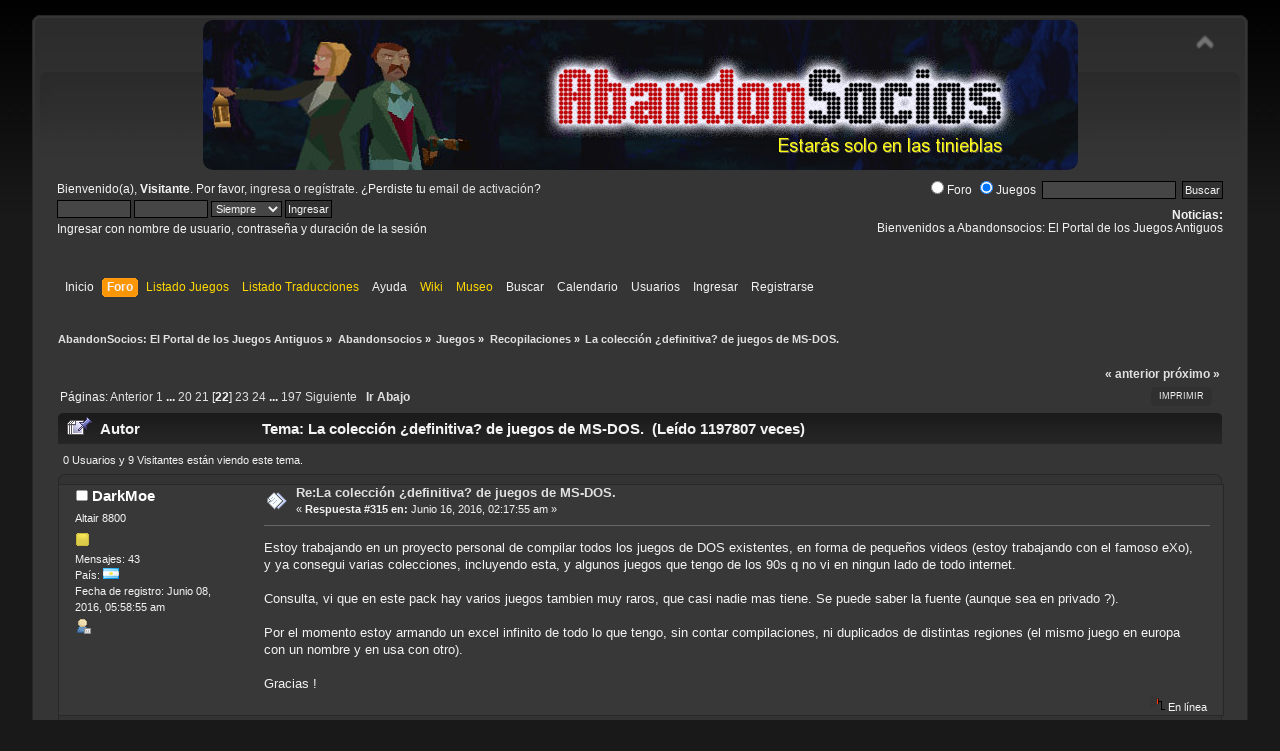

--- FILE ---
content_type: text/html; charset=UTF-8
request_url: https://www.abandonsocios.org/index.php?topic=12059.msg124307
body_size: 11437
content:
<!DOCTYPE html PUBLIC "-//W3C//DTD XHTML 1.0 Transitional//EN" "http://www.w3.org/TR/xhtml1/DTD/xhtml1-transitional.dtd">
<html xmlns="http://www.w3.org/1999/xhtml">
<head>
	<link rel="stylesheet" type="text/css" href="https://www.abandonsocios.org/foro/Themes/default/css/index.css?fin20" />
	<link rel="stylesheet" type="text/css" href="https://www.abandonsocios.org/foro/Themes/default/css/webkit.css" />
	<script type="text/javascript" src="https://www.abandonsocios.org/foro/Themes/default/scripts/script.js?fin20"></script>
	<script type="text/javascript" src="https://www.abandonsocios.org/foro/Themes/default/scripts/theme.js?fin20"></script>
	<script type="text/javascript"><!-- // --><![CDATA[
		var smf_theme_url = "https://www.abandonsocios.org/foro/Themes/default";
		var smf_default_theme_url = "https://www.abandonsocios.org/foro/Themes/default";
		var smf_images_url = "https://www.abandonsocios.org/foro/Themes/default/images";
		var smf_scripturl = "https://www.abandonsocios.org/index.php?PHPSESSID=4e05t9c678g2rc59kbvsc58s6r&amp;";
		var smf_iso_case_folding = false;
		var smf_charset = "UTF-8";
		var ajax_notification_text = "Cargando...";
		var ajax_notification_cancel_text = "Cancelar";
	// ]]></script>
	<meta http-equiv="Content-Type" content="text/html; charset=UTF-8" />
	<meta name="description" content="La colección ¿definitiva? de juegos de MS-DOS." />
	<title>La colección ¿definitiva? de juegos de MS-DOS.</title>
	<meta name="robots" content="noindex" />
	<link rel="canonical" href="https://www.abandonsocios.org/index.php?topic=12059.315" />
	<link rel="help" href="https://www.abandonsocios.org/index.php?PHPSESSID=4e05t9c678g2rc59kbvsc58s6r&amp;action=help" />
	<link rel="search" href="https://www.abandonsocios.org/index.php?PHPSESSID=4e05t9c678g2rc59kbvsc58s6r&amp;action=search" />
	<link rel="contents" href="https://www.abandonsocios.org/index.php?PHPSESSID=4e05t9c678g2rc59kbvsc58s6r&amp;" />
	<link rel="alternate" type="application/rss+xml" title="AbandonSocios: El Portal de los Juegos Antiguos - RSS" href="https://www.abandonsocios.org/index.php?PHPSESSID=4e05t9c678g2rc59kbvsc58s6r&amp;type=rss;action=.xml" />
	<link rel="index" href="https://www.abandonsocios.org/index.php?PHPSESSID=4e05t9c678g2rc59kbvsc58s6r&amp;board=65.0" /><!-- nCode Image Resizer -->
	<script type="text/javascript" src="https://www.abandonsocios.org/foro/Themes/default/ncode_imageresizer.js"></script>
	<script language="JavaScript" type="text/javascript"><!-- // -->
	NcodeImageResizer.BBURL = "https://www.abandonsocios.org/foro/Themes/default/images";
	NcodeImageResizer.MODE = "enlarge";
	NcodeImageResizer.MAXWIDTH = "640";
	NcodeImageResizer.MAXHEIGHT = "640";
	vbphrase = new Array();
	vbphrase['ncode_imageresizer_warning_small'] = 'Pincha en esta barra para ver la imagen en su tamaño original.';
	vbphrase['ncode_imageresizer_warning_filesize'] = 'Esta imagen ha sido redimensionada. Pincha en la barra para verla en su tamaño original (%1$sx%2$s px y pesa %3$sKB).';
	vbphrase['ncode_imageresizer_warning_no_filesize'] = 'Esta imagen ha sido redimensionada. Pincha en la barra para verla en su tamaño original (%1$sx%2$s px).';
	vbphrase['ncode_imageresizer_warning_fullsize'] = 'Pincha en la barra para ver la imagen en pequeño.';
	// ]]></script>
	<link rel="stylesheet" type="text/css" href="https://www.abandonsocios.org/foro/Themes/default/css/BBCode-YouTube2.css" />
	<link rel="stylesheet" type="text/css" id="portal_css" href="https://www.abandonsocios.org/foro/Themes/default/css/portal.css" />
	<script type="text/javascript" src="https://www.abandonsocios.org/foro/Themes/default/scripts/portal.js?237"></script>
	<script type="text/javascript"><!-- // --><![CDATA[
		var sp_images_url = "https://www.abandonsocios.org/foro/Themes/default/images/sp";
		var sp_script_url = "https://www.abandonsocios.org/index.php?PHPSESSID=4e05t9c678g2rc59kbvsc58s6r&amp;";
		function sp_collapseBlock(id)
		{
			mode = document.getElementById("sp_block_" + id).style.display == "" ? 0 : 1;
			document.cookie = "sp_block_" + id + "=" + (mode ? 0 : 1);
			document.getElementById("sp_collapse_" + id).src = smf_images_url + (mode ? "/collapse.gif" : "/expand.gif");
			document.getElementById("sp_block_" + id).style.display = mode ? "" : "none";
		}
		function sp_collapseSide(id)
		{
			var sp_sides = new Array();
			sp_sides[1] = "sp_left";
			sp_sides[4] = "sp_right";
			mode = document.getElementById(sp_sides[id]).style.display == "" ? 0 : 1;
			document.cookie = sp_sides[id] + "=" + (mode ? 0 : 1);
			document.getElementById("sp_collapse_side" + id).src = sp_images_url + (mode ? "/collapse.png" : "/expand.png");
			document.getElementById(sp_sides[id]).style.display = mode ? "" : "none";
		}
	// ]]></script>
        <!-- App Indexing for Google Search -->
        <link href="android-app://com.quoord.tapatalkpro.activity/tapatalk/www.abandonsocios.org/?location=topic&amp;fid=65&amp;tid=12059&amp;perpage=15&amp;page=19.6875&amp;channel=google-indexing" rel="alternate" />
        <link href="ios-app://307880732/tapatalk/www.abandonsocios.org/?location=topic&amp;fid=65&amp;tid=12059&amp;perpage=15&amp;page=19.6875&amp;channel=google-indexing" rel="alternate" />
        
        <link href="https://groups.tapatalk-cdn.com/static/manifest/manifest.json" rel="manifest">
        
        <meta name="apple-itunes-app" content="app-id=307880732, affiliate-data=at=10lR7C, app-argument=tapatalk://www.abandonsocios.org/?location=topic&fid=65&tid=12059&perpage=15&page=19.6875" />
        
</head>
<body>
<div id="wrapper" style="width: 95%">
	<div id="header"><div class="frame">
		<div id="top_section">
			<img id="upshrink" src="https://www.abandonsocios.org/foro/Themes/default/images/upshrink.png" alt="*" title="Encoger o expandir encabezado." style="display: none;" />
			<h1 class="forumtitle">
				<a href="https://www.abandonsocios.org"><img src="https://www.abandonsocios.org/header/rotator.php" alt="AbandonSocios: El Portal de los Juegos Antiguos" /></a>
			</h1>
		</div>
		<div id="upper_section" class="middletext">
			<div class="user">
				<script type="text/javascript" src="https://www.abandonsocios.org/foro/Themes/default/scripts/sha1.js"></script>
				<form id="guest_form" action="https://www.abandonsocios.org/index.php?PHPSESSID=4e05t9c678g2rc59kbvsc58s6r&amp;action=login2" method="post" accept-charset="UTF-8"  onsubmit="hashLoginPassword(this, '49fb9e8085fe4fd64516e56d978d8698');">
					<div class="info">Bienvenido(a), <strong>Visitante</strong>. Por favor, <a href="https://www.abandonsocios.org/index.php?PHPSESSID=4e05t9c678g2rc59kbvsc58s6r&amp;action=login">ingresa</a> o <a href="https://www.abandonsocios.org/index.php?PHPSESSID=4e05t9c678g2rc59kbvsc58s6r&amp;action=register">regístrate</a>.
¿Perdiste tu  <a href="https://www.abandonsocios.org/index.php?PHPSESSID=4e05t9c678g2rc59kbvsc58s6r&amp;action=activate">email de activación</a>?</div>
					<input type="text" name="user" size="10" class="input_text" />
					<input type="password" name="passwrd" size="10" class="input_password" />
					<select name="cookielength">
						<option value="60">1 Hora</option>
						<option value="1440">1 Día</option>
						<option value="10080">1 Semana</option>
						<option value="43200">1 Mes</option>
						<option value="-1" selected="selected">Siempre</option>
					</select>
					<input type="submit" value="Ingresar" class="button_submit" /><br />
					<div class="info">Ingresar con nombre de usuario, contraseña y duración de la sesión</div>
					<input type="hidden" name="hash_passwrd" value="" /><input type="hidden" name="c80452f" value="49fb9e8085fe4fd64516e56d978d8698" />
				</form>
			</div>
			<div class="news normaltext">
				<form id="search_form" action="https://www.abandonsocios.org/index.php?PHPSESSID=4e05t9c678g2rc59kbvsc58s6r&amp;action=search0" method="post" accept-charset="UTF-8">
					<label><input type="radio" name="donde" value="foro">Foro</label>
					<label><input type="radio" name="donde" value="juegos"checked>Juegos</label>&nbsp;
					<input type="text" name="search" value="" class="input_text" />&nbsp;
					<input type="submit" name="submit" value="Buscar" class="button_submit" />
					<input type="hidden" name="advanced" value="0" />
					<input type="hidden" name="topic" value="12059" /></form>
				<h2>Noticias: </h2>
				<p>Bienvenidos a Abandonsocios: El Portal de los Juegos Antiguos</p>
			</div>
		</div>
		<br class="clear" />
		<script type="text/javascript"><!-- // --><![CDATA[
			var oMainHeaderToggle = new smc_Toggle({
				bToggleEnabled: true,
				bCurrentlyCollapsed: false,
				aSwappableContainers: [
					'upper_section'
				],
				aSwapImages: [
					{
						sId: 'upshrink',
						srcExpanded: smf_images_url + '/upshrink.png',
						altExpanded: 'Encoger o expandir encabezado.',
						srcCollapsed: smf_images_url + '/upshrink2.png',
						altCollapsed: 'Encoger o expandir encabezado.'
					}
				],
				oThemeOptions: {
					bUseThemeSettings: false,
					sOptionName: 'collapse_header',
					sSessionVar: 'c80452f',
					sSessionId: '49fb9e8085fe4fd64516e56d978d8698'
				},
				oCookieOptions: {
					bUseCookie: true,
					sCookieName: 'upshrink'
				}
			});
		// ]]></script>
		<div id="main_menu">
			<ul class="dropmenu" id="menu_nav">
				<li id="button_home">
					<a class="firstlevel" href="https://www.abandonsocios.org/index.php?PHPSESSID=4e05t9c678g2rc59kbvsc58s6r&amp;">
						<span class="last firstlevel">Inicio</span>
					</a>
				</li>
				<li id="button_forum">
					<a class="active firstlevel" href="https://www.abandonsocios.org/index.php?PHPSESSID=4e05t9c678g2rc59kbvsc58s6r&amp;action=forum">
						<span class="firstlevel">Foro</span>
					</a>
				</li>
				<li id="button_enlaces">
					<a class="special_link firstlevel" href="https://www.abandonsocios.org/index.php?PHPSESSID=4e05t9c678g2rc59kbvsc58s6r&amp;action=enlaces">
						<span class="firstlevel">Listado Juegos</span>
					</a>
				</li>
				<li id="button_traducciones">
					<a class="special_link firstlevel" href="https://www.abandonsocios.org/index.php?PHPSESSID=4e05t9c678g2rc59kbvsc58s6r&amp;action=traducciones">
						<span class="firstlevel">Listado Traducciones</span>
					</a>
				</li>
				<li id="button_help">
					<a class="firstlevel" href="https://www.abandonsocios.org/index.php?PHPSESSID=4e05t9c678g2rc59kbvsc58s6r&amp;action=help">
						<span class="firstlevel">Ayuda</span>
					</a>
				</li>
				<li id="button_wiki">
					<a class="special_link firstlevel" href="https://www.abandonsocios.org/wiki">
						<span class="firstlevel">Wiki</span>
					</a>
				</li>
				<li id="button_museo">
					<a class="special_link firstlevel" href="https://www.abandonsocios.org/museo">
						<span class="firstlevel">Museo</span>
					</a>
				</li>
				<li id="button_search">
					<a class="firstlevel" href="https://www.abandonsocios.org/index.php?PHPSESSID=4e05t9c678g2rc59kbvsc58s6r&amp;action=search">
						<span class="firstlevel">Buscar</span>
					</a>
				</li>
				<li id="button_calendar">
					<a class="firstlevel" href="https://www.abandonsocios.org/index.php?PHPSESSID=4e05t9c678g2rc59kbvsc58s6r&amp;action=calendar">
						<span class="firstlevel">Calendario</span>
					</a>
				</li>
				<li id="button_mlist">
					<a class="firstlevel" href="https://www.abandonsocios.org/index.php?PHPSESSID=4e05t9c678g2rc59kbvsc58s6r&amp;action=mlist">
						<span class="firstlevel">Usuarios</span>
					</a>
					<ul>
						<li>
							<a href="https://www.abandonsocios.org/index.php?PHPSESSID=4e05t9c678g2rc59kbvsc58s6r&amp;action=mlist">
								<span>Ver la lista de usuarios</span>
							</a>
						</li>
						<li>
							<a href="https://www.abandonsocios.org/index.php?PHPSESSID=4e05t9c678g2rc59kbvsc58s6r&amp;action=mlist;sa=search">
								<span class="last">Buscar usuarios por</span>
							</a>
						</li>
					</ul>
				</li>
				<li id="button_login">
					<a class="firstlevel" href="https://www.abandonsocios.org/index.php?PHPSESSID=4e05t9c678g2rc59kbvsc58s6r&amp;action=login">
						<span class="firstlevel">Ingresar</span>
					</a>
				</li>
				<li id="button_register">
					<a class="firstlevel" href="https://www.abandonsocios.org/index.php?PHPSESSID=4e05t9c678g2rc59kbvsc58s6r&amp;action=register">
						<span class="last firstlevel">Registrarse</span>
					</a>
				</li>
			</ul>
		</div>
		<br class="clear" />
	</div></div>
	<div id="content_section"><div class="frame">
		<div id="main_content_section">
	<div class="navigate_section">
		<ul>
			<li>
				<a href="https://www.abandonsocios.org/index.php?PHPSESSID=4e05t9c678g2rc59kbvsc58s6r&amp;action=forum"><span>AbandonSocios: El Portal de los Juegos Antiguos</span></a> &#187;
			</li>
			<li>
				<a href="https://www.abandonsocios.org/index.php?PHPSESSID=4e05t9c678g2rc59kbvsc58s6r&amp;action=forum#c47"><span>Abandonsocios</span></a> &#187;
			</li>
			<li>
				<a href="https://www.abandonsocios.org/index.php?PHPSESSID=4e05t9c678g2rc59kbvsc58s6r&amp;board=56.0"><span>Juegos</span></a> &#187;
			</li>
			<li>
				<a href="https://www.abandonsocios.org/index.php?PHPSESSID=4e05t9c678g2rc59kbvsc58s6r&amp;board=65.0"><span>Recopilaciones</span></a> &#187;
			</li>
			<li class="last">
				<a href="https://www.abandonsocios.org/index.php?PHPSESSID=4e05t9c678g2rc59kbvsc58s6r&amp;topic=12059.0"><span>La colección ¿definitiva? de juegos de MS-DOS.</span></a>
			</li>
		</ul>
	</div>
	<table id="sp_main">
		<tr>
			<td id="sp_center">
			<a id="top"></a>
			<a id="msg124246"></a>
			<div class="pagesection">
				<div class="nextlinks"><a href="https://www.abandonsocios.org/index.php?PHPSESSID=4e05t9c678g2rc59kbvsc58s6r&amp;topic=12059.0;prev_next=prev#new">&laquo; anterior</a> <a href="https://www.abandonsocios.org/index.php?PHPSESSID=4e05t9c678g2rc59kbvsc58s6r&amp;topic=12059.0;prev_next=next#new">próximo &raquo;</a></div>
		<div class="buttonlist floatright">
			<ul>
				<li><a class="button_strip_print" href="https://www.abandonsocios.org/index.php?PHPSESSID=4e05t9c678g2rc59kbvsc58s6r&amp;action=printpage;topic=12059.0" rel="new_win nofollow"><span class="last">Imprimir</span></a></li>
			</ul>
		</div>
				<div class="pagelinks floatleft">Páginas: <a class="navPages" href="https://www.abandonsocios.org/index.php?PHPSESSID=4e05t9c678g2rc59kbvsc58s6r&amp;topic=12059.300">Anterior</a> <a class="navPages" href="https://www.abandonsocios.org/index.php?PHPSESSID=4e05t9c678g2rc59kbvsc58s6r&amp;topic=12059.0">1</a> <span style="font-weight: bold;" onclick="expandPages(this, 'https://www.abandonsocios.org/index.php'+'?topic=12059.%1$d', 15, 285, 15);" onmouseover="this.style.cursor = 'pointer';"> ... </span><a class="navPages" href="https://www.abandonsocios.org/index.php?PHPSESSID=4e05t9c678g2rc59kbvsc58s6r&amp;topic=12059.285">20</a> <a class="navPages" href="https://www.abandonsocios.org/index.php?PHPSESSID=4e05t9c678g2rc59kbvsc58s6r&amp;topic=12059.300">21</a> [<strong>22</strong>] <a class="navPages" href="https://www.abandonsocios.org/index.php?PHPSESSID=4e05t9c678g2rc59kbvsc58s6r&amp;topic=12059.330">23</a> <a class="navPages" href="https://www.abandonsocios.org/index.php?PHPSESSID=4e05t9c678g2rc59kbvsc58s6r&amp;topic=12059.345">24</a> <span style="font-weight: bold;" onclick="expandPages(this, 'https://www.abandonsocios.org/index.php?topic=12059.%1$d', 360, 2940, 15);" onmouseover="this.style.cursor='pointer';"> ... </span><a class="navPages" href="https://www.abandonsocios.org/index.php?PHPSESSID=4e05t9c678g2rc59kbvsc58s6r&amp;topic=12059.2940">197</a> <a class="navPages" href="https://www.abandonsocios.org/index.php?PHPSESSID=4e05t9c678g2rc59kbvsc58s6r&amp;topic=12059.330">Siguiente</a>   &nbsp;&nbsp;<a href="#lastPost"><strong>Ir Abajo</strong></a></div>
			</div>
			<div id="forumposts">
				<div class="cat_bar">
					<h3 class="catbg">
						<img src="https://www.abandonsocios.org/foro/Themes/default/images/topic/veryhot_post_sticky.gif" align="bottom" alt="" />
						<span id="author">Autor</span>
						Tema: La colección ¿definitiva? de juegos de MS-DOS. &nbsp;(Leído 1197807 veces)
					</h3>
				</div>
				<p id="whoisviewing" class="smalltext">0 Usuarios y 9 Visitantes están viendo este tema.
				</p>
				<form action="https://www.abandonsocios.org/index.php?PHPSESSID=4e05t9c678g2rc59kbvsc58s6r&amp;action=quickmod2;topic=12059.315" method="post" accept-charset="UTF-8" name="quickModForm" id="quickModForm" style="margin: 0;" onsubmit="return oQuickModify.bInEditMode ? oQuickModify.modifySave('49fb9e8085fe4fd64516e56d978d8698', 'c80452f') : false">
				<div class="windowbg2">
					<span class="topslice"><span></span></span>
					<div class="post_wrapper">
						<div class="poster">
							<h4>
								<img src="https://www.abandonsocios.org/foro/Themes/default/images/useroff.gif" alt="Desconectado" />
								<a href="https://www.abandonsocios.org/index.php?PHPSESSID=4e05t9c678g2rc59kbvsc58s6r&amp;action=profile;u=39335" title="Ver perfil de DarkMoe" style="color:#ffffff;">DarkMoe</a>
							</h4>
							<ul class="reset smalltext" id="msg_124246_extra_info">
								<li class="postgroup">Altair 8800</li>
								<li class="stars"><img src="https://www.abandonsocios.org/foro/Themes/default/images/star.gif" alt="*" /></li>
								<li class="postcount">Mensajes: 43</li>
								<li class="gender">País: <img src="https://www.abandonsocios.org/foro/Themes/default/images/flags/ar.png" alt="ar" title="Argentina" /></li>
								<li class="registro">Fecha de registro: Junio 08, 2016, 05:58:55 am</li>
								<li class="profile">
									<ul>
										<li><a href="https://www.abandonsocios.org/index.php?PHPSESSID=4e05t9c678g2rc59kbvsc58s6r&amp;action=profile;u=39335"><img src="https://www.abandonsocios.org/foro/Themes/default/images/icons/profile_sm.gif" alt="Ver Perfil" title="Ver Perfil" /></a></li>
									</ul>
								</li>
							</ul>
						</div>
						<div class="postarea">
							<div class="flow_hidden">
								<div class="keyinfo">
									<div class="messageicon">
										<img src="https://www.abandonsocios.org/foro/Themes/default/images/post/xx.gif" alt="" />
									</div>
									<h5 id="subject_124246">
										<a href="https://www.abandonsocios.org/index.php?PHPSESSID=4e05t9c678g2rc59kbvsc58s6r&amp;topic=12059.msg124246#msg124246" rel="nofollow">Re:La colección ¿definitiva? de juegos de MS-DOS.</a>
									</h5>
									<div class="smalltext">&#171; <strong>Respuesta #315 en:</strong> Junio 16, 2016, 02:17:55 am &#187;</div>
									<div id="msg_124246_quick_mod"></div>
								</div>
							</div>
							<div class="post">
								<div class="inner" id="msg_124246">Estoy trabajando en un proyecto personal de compilar todos los juegos de DOS existentes, en forma de pequeños videos (estoy trabajando con el famoso eXo), y ya consegui varias colecciones, incluyendo esta, y algunos juegos que tengo de los 90s q no vi en ningun lado de todo internet.<br /><br />Consulta, vi que en este pack hay varios juegos tambien muy raros, que casi nadie mas tiene. Se puede saber la fuente (aunque sea en privado ?).<br /><br />Por el momento estoy armando un excel infinito de todo lo que tengo, sin contar compilaciones, ni duplicados de distintas regiones (el mismo juego en europa con un nombre y en usa con otro).<br /><br />Gracias !</div>
							</div>
						</div>
						<div class="moderatorbar">
							<div class="smalltext modified" id="modified_124246">
							</div>
							<div class="smalltext reportlinks">
								<img src="https://www.abandonsocios.org/foro/Themes/default/images/ip.gif" alt="" />
								En línea
							</div>
						</div>
					</div>
					<span class="botslice"><span></span></span>
				</div>
				<hr class="post_separator" />
				<a id="msg124291"></a>
				<div class="windowbg">
					<span class="topslice"><span></span></span>
					<div class="post_wrapper">
						<div class="poster">
							<h4>
								<img src="https://www.abandonsocios.org/foro/Themes/default/images/useroff.gif" alt="Desconectado" />
								<a href="https://www.abandonsocios.org/index.php?PHPSESSID=4e05t9c678g2rc59kbvsc58s6r&amp;action=profile;u=39292" title="Ver perfil de FALOJR" style="color:#ffffff;">FALOJR</a>
							</h4>
							<ul class="reset smalltext" id="msg_124291_extra_info">
								<li class="postgroup">IBM PC</li>
								<li class="stars"><img src="https://www.abandonsocios.org/foro/Themes/default/images/star.gif" alt="*" /></li>
								<li class="postcount">Mensajes: 128</li>
								<li class="gender">País: <img src="https://www.abandonsocios.org/foro/Themes/default/images/flags/es.png" alt="es" title="Spain" /></li>
								<li class="registro">Fecha de registro: Mayo 03, 2016, 02:46:10 am</li>
								<li class="profile">
									<ul>
										<li><a href="https://www.abandonsocios.org/index.php?PHPSESSID=4e05t9c678g2rc59kbvsc58s6r&amp;action=profile;u=39292"><img src="https://www.abandonsocios.org/foro/Themes/default/images/icons/profile_sm.gif" alt="Ver Perfil" title="Ver Perfil" /></a></li>
									</ul>
								</li>
							</ul>
						</div>
						<div class="postarea">
							<div class="flow_hidden">
								<div class="keyinfo">
									<div class="messageicon">
										<img src="https://www.abandonsocios.org/foro/Themes/default/images/post/xx.gif" alt="" />
									</div>
									<h5 id="subject_124291">
										<a href="https://www.abandonsocios.org/index.php?PHPSESSID=4e05t9c678g2rc59kbvsc58s6r&amp;topic=12059.msg124291#msg124291" rel="nofollow">Re:La colección ¿definitiva? de juegos de MS-DOS.</a>
									</h5>
									<div class="smalltext">&#171; <strong>Respuesta #316 en:</strong> Junio 20, 2016, 05:00:22 am &#187;</div>
									<div id="msg_124291_quick_mod"></div>
								</div>
							</div>
							<div class="post">
								<div class="inner" id="msg_124291"><div class="quoteheader"><div class="topslice_quote"><a href="https://www.abandonsocios.org/index.php?PHPSESSID=4e05t9c678g2rc59kbvsc58s6r&amp;topic=12059.msg124246#msg124246">Cita de: DarkMoe en Junio 16, 2016, 02:17:55 am</a></div></div><blockquote class="bbc_standard_quote">Estoy trabajando en un proyecto personal de compilar todos los juegos de DOS existentes...<br />Gracias !<br /></blockquote><div class="quotefooter"><div class="botslice_quote"></div></div><br />Suerte, pero creo que es una tarea imposible. Se puede hacer una recopilación de muchos juegos, los más conocidos... ¿Pero todos, todos?<br /><br />Fuentes que yo sepa:<br /><a href="https://www.abandonsocios.org/" class="bbc_link" target="_blank" rel="noopener noreferrer">https://www.abandonsocios.org/</a><br /><a href="http://www.lamazmorraabandon.com/" class="bbc_link" target="_blank" rel="noopener noreferrer">http://www.lamazmorraabandon.com/</a><br /><a href="http://www.clasicosbasicos.org/abandonware" class="bbc_link" target="_blank" rel="noopener noreferrer">http://www.clasicosbasicos.org/abandonware</a><br /><a href="http://tabernadegrog.blogspot.com.es/Dos" class="bbc_link" target="_blank" rel="noopener noreferrer">http://tabernadegrog.blogspot.com.es/Dos</a><br /><a href="http://www.hotud.org" class="bbc_link" target="_blank" rel="noopener noreferrer">http://www.hotud.org</a><br /><a href="http://www.download-full-games.com/index.html?sc=711663e3961d171463e36" class="bbc_link" target="_blank" rel="noopener noreferrer">http://www.download-full-games.com/index.html?sc=711663e3961d171463e36</a>​2f0de593035<br /><a href="http://www.juegoviejo.com/" class="bbc_link" target="_blank" rel="noopener noreferrer">http://www.juegoviejo.com/</a><br /><a href="http://www.dosgamesarchive.com/" class="bbc_link" target="_blank" rel="noopener noreferrer">http://www.dosgamesarchive.com/</a><br /><a href="http://www.myabandonware.com/browse/platform/dos/" class="bbc_link" target="_blank" rel="noopener noreferrer">http://www.myabandonware.com/browse/platform/dos/</a><br /><a href="http://www.selvacamaleon.net/" class="bbc_link" target="_blank" rel="noopener noreferrer">http://www.selvacamaleon.net/</a><br /><a href="http://www.abandonia.com/" class="bbc_link" target="_blank" rel="noopener noreferrer">http://www.abandonia.com/</a> <br /><br />Aquí tienes info de juegos coreanos que se iban a añadir y enlaces. <br /><a href="http://hg101.proboards.com/thread/5588" class="bbc_link" target="_blank" rel="noopener noreferrer">http://hg101.proboards.com/thread/5588</a><br /><a href="http://nemo838.tistory.com/" class="bbc_link" target="_blank" rel="noopener noreferrer">http://nemo838.tistory.com/</a></div>
							</div>
						</div>
						<div class="moderatorbar">
							<div class="smalltext modified" id="modified_124291">
								&#171; <em>Última modificación: Junio 20, 2016, 05:23:14 am por FALOJR</em> &#187;
							</div>
							<div class="smalltext reportlinks">
								<img src="https://www.abandonsocios.org/foro/Themes/default/images/ip.gif" alt="" />
								En línea
							</div>
						</div>
					</div>
					<span class="botslice"><span></span></span>
				</div>
				<hr class="post_separator" />
				<a id="msg124293"></a>
				<div class="windowbg2">
					<span class="topslice"><span></span></span>
					<div class="post_wrapper">
						<div class="poster">
							<h4>
								<img src="https://www.abandonsocios.org/foro/Themes/default/images/useroff.gif" alt="Desconectado" />
								<a href="https://www.abandonsocios.org/index.php?PHPSESSID=4e05t9c678g2rc59kbvsc58s6r&amp;action=profile;u=26631" title="Ver perfil de superfeno" style="color:#ffffff;">superfeno</a>
							</h4>
							<ul class="reset smalltext" id="msg_124293_extra_info">
								<li class="postgroup">Altair 8800</li>
								<li class="stars"><img src="https://www.abandonsocios.org/foro/Themes/default/images/star.gif" alt="*" /></li>
								<li class="avatar">
									<a href="https://www.abandonsocios.org/index.php?PHPSESSID=4e05t9c678g2rc59kbvsc58s6r&amp;action=profile;u=26631">
										<img class="avatar" src="https://www.abandonsocios.org/index.php?PHPSESSID=4e05t9c678g2rc59kbvsc58s6r&amp;action=dlattach;attach=1284;type=avatar" alt="" />
									</a>
								</li>
								<li class="postcount">Mensajes: 42</li>
								<li class="gender">País: <img src="https://www.abandonsocios.org/foro/Themes/default/images/flags/ar.png" alt="ar" title="Argentina" /></li>
								<li class="gender">Sexo: <img class="gender" src="https://www.abandonsocios.org/foro/Themes/default/images/Male.png" alt="Masculino" /></li>
								<li class="registro">Fecha de registro: Noviembre 30, 2010, 20:33:38 pm</li>
								<li class="profile">
									<ul>
										<li><a href="https://www.abandonsocios.org/index.php?PHPSESSID=4e05t9c678g2rc59kbvsc58s6r&amp;action=profile;u=26631"><img src="https://www.abandonsocios.org/foro/Themes/default/images/icons/profile_sm.gif" alt="Ver Perfil" title="Ver Perfil" /></a></li>
									</ul>
								</li>
							</ul>
						</div>
						<div class="postarea">
							<div class="flow_hidden">
								<div class="keyinfo">
									<div class="messageicon">
										<img src="https://www.abandonsocios.org/foro/Themes/default/images/post/xx.gif" alt="" />
									</div>
									<h5 id="subject_124293">
										<a href="https://www.abandonsocios.org/index.php?PHPSESSID=4e05t9c678g2rc59kbvsc58s6r&amp;topic=12059.msg124293#msg124293" rel="nofollow">Re:La colección ¿definitiva? de juegos de MS-DOS.</a>
									</h5>
									<div class="smalltext">&#171; <strong>Respuesta #317 en:</strong> Junio 20, 2016, 09:51:36 am &#187;</div>
									<div id="msg_124293_quick_mod"></div>
								</div>
							</div>
							<div class="post">
								<div class="inner" id="msg_124293"><div class="quoteheader"><div class="topslice_quote"><a href="https://www.abandonsocios.org/index.php?PHPSESSID=4e05t9c678g2rc59kbvsc58s6r&amp;topic=12059.msg124246#msg124246">Cita de: DarkMoe en Junio 16, 2016, 02:17:55 am</a></div></div><blockquote class="bbc_standard_quote">y algunos juegos que tengo de los 90s q no vi en ningun lado de todo internet.<br /></blockquote><div class="quotefooter"><div class="botslice_quote"></div></div><br />A ver si compartimos esos juegos . . . <img src="https://www.abandonsocios.org/foro/Smileys/default/wink.gif" alt=";&#41;" title="Wink" class="smiley" /> <br /><br />Algunos de los que hemos compartido, han salido de nuestros cajones y&nbsp; baúles.</div>
							</div>
						</div>
						<div class="moderatorbar">
							<div class="smalltext modified" id="modified_124293">
							</div>
							<div class="smalltext reportlinks">
								<img src="https://www.abandonsocios.org/foro/Themes/default/images/ip.gif" alt="" />
								En línea
							</div>
						</div>
					</div>
					<span class="botslice"><span></span></span>
				</div>
				<hr class="post_separator" />
				<a id="msg124295"></a>
				<div class="windowbg">
					<span class="topslice"><span></span></span>
					<div class="post_wrapper">
						<div class="poster">
							<h4>
								<img src="https://www.abandonsocios.org/foro/Themes/default/images/useroff.gif" alt="Desconectado" />
								<a href="https://www.abandonsocios.org/index.php?PHPSESSID=4e05t9c678g2rc59kbvsc58s6r&amp;action=profile;u=39335" title="Ver perfil de DarkMoe" style="color:#ffffff;">DarkMoe</a>
							</h4>
							<ul class="reset smalltext" id="msg_124295_extra_info">
								<li class="postgroup">Altair 8800</li>
								<li class="stars"><img src="https://www.abandonsocios.org/foro/Themes/default/images/star.gif" alt="*" /></li>
								<li class="postcount">Mensajes: 43</li>
								<li class="gender">País: <img src="https://www.abandonsocios.org/foro/Themes/default/images/flags/ar.png" alt="ar" title="Argentina" /></li>
								<li class="registro">Fecha de registro: Junio 08, 2016, 05:58:55 am</li>
								<li class="profile">
									<ul>
										<li><a href="https://www.abandonsocios.org/index.php?PHPSESSID=4e05t9c678g2rc59kbvsc58s6r&amp;action=profile;u=39335"><img src="https://www.abandonsocios.org/foro/Themes/default/images/icons/profile_sm.gif" alt="Ver Perfil" title="Ver Perfil" /></a></li>
									</ul>
								</li>
							</ul>
						</div>
						<div class="postarea">
							<div class="flow_hidden">
								<div class="keyinfo">
									<div class="messageicon">
										<img src="https://www.abandonsocios.org/foro/Themes/default/images/post/xx.gif" alt="" />
									</div>
									<h5 id="subject_124295">
										<a href="https://www.abandonsocios.org/index.php?PHPSESSID=4e05t9c678g2rc59kbvsc58s6r&amp;topic=12059.msg124295#msg124295" rel="nofollow">Re:La colección ¿definitiva? de juegos de MS-DOS.</a>
									</h5>
									<div class="smalltext">&#171; <strong>Respuesta #318 en:</strong> Junio 20, 2016, 16:36:27 pm &#187;</div>
									<div id="msg_124295_quick_mod"></div>
								</div>
							</div>
							<div class="post">
								<div class="inner" id="msg_124295">Muchas gracias, algunas de esas fuentes no las tenia.<br /><br />Si, estoy por ahora llevando todo en un excel, que tambien tiene acceso eXo, para poder completar todo lo raro que se encuentra. Termine de listar todos los numeros y signos, y estoy terminando la A.<br /><br />Todo lo que existe, estoy de acuerdo es casi imposible porque hay muchos juegos que se perdieron (todavia nadie encuentra una copia del Regnum 1). Pero al menos todo lo conseguible al dia de hoy, muchos de los sets que andan dando vueltas tienen muchos faltantes.</div>
							</div>
						</div>
						<div class="moderatorbar">
							<div class="smalltext modified" id="modified_124295">
							</div>
							<div class="smalltext reportlinks">
								<img src="https://www.abandonsocios.org/foro/Themes/default/images/ip.gif" alt="" />
								En línea
							</div>
						</div>
					</div>
					<span class="botslice"><span></span></span>
				</div>
				<hr class="post_separator" />
				<a id="msg124297"></a>
				<div class="windowbg2">
					<span class="topslice"><span></span></span>
					<div class="post_wrapper">
						<div class="poster">
							<h4>
								<img src="https://www.abandonsocios.org/foro/Themes/default/images/useroff.gif" alt="Desconectado" />
								<a href="https://www.abandonsocios.org/index.php?PHPSESSID=4e05t9c678g2rc59kbvsc58s6r&amp;action=profile;u=2258" title="Ver perfil de RodrigoH17" style="color:#ffffff;">RodrigoH17</a>
							</h4>
							<ul class="reset smalltext" id="msg_124297_extra_info">
								<li class="membergroup">Moderador Global</li>
								<li class="postgroup">Shodan</li>
								<li class="stars"><img src="https://www.abandonsocios.org/foro/Themes/default/images/stargmod.gif" alt="*" /><img src="https://www.abandonsocios.org/foro/Themes/default/images/stargmod.gif" alt="*" /><img src="https://www.abandonsocios.org/foro/Themes/default/images/stargmod.gif" alt="*" /><img src="https://www.abandonsocios.org/foro/Themes/default/images/stargmod.gif" alt="*" /><img src="https://www.abandonsocios.org/foro/Themes/default/images/stargmod.gif" alt="*" /></li>
								<li class="avatar">
									<a href="https://www.abandonsocios.org/index.php?PHPSESSID=4e05t9c678g2rc59kbvsc58s6r&amp;action=profile;u=2258">
										<img class="avatar" src="https://www.abandonsocios.org/index.php?PHPSESSID=4e05t9c678g2rc59kbvsc58s6r&amp;action=dlattach;attach=3181;type=avatar" alt="" />
									</a>
								</li>
								<li class="postcount">Mensajes: 7251</li>
								<li class="gender">País: <img src="https://www.abandonsocios.org/foro/Themes/default/images/flags/ar.png" alt="ar" title="Argentina" /></li>
								<li class="gender">Sexo: <img class="gender" src="https://www.abandonsocios.org/foro/Themes/default/images/Male.png" alt="Masculino" /></li>
								<li class="registro">Fecha de registro: Junio 04, 2005, 21:41:14 pm</li>
								<li class="profile">
									<ul>
										<li><a href="https://www.abandonsocios.org/index.php?PHPSESSID=4e05t9c678g2rc59kbvsc58s6r&amp;action=profile;u=2258"><img src="https://www.abandonsocios.org/foro/Themes/default/images/icons/profile_sm.gif" alt="Ver Perfil" title="Ver Perfil" /></a></li>
										<li><a href="https://www.abandonsocios.org/index.php?PHPSESSID=4e05t9c678g2rc59kbvsc58s6r&amp;action=emailuser;sa=email;msg=124297" rel="nofollow"><img src="https://www.abandonsocios.org/foro/Themes/default/images/email_sm.gif" alt="Email" title="Email" /></a></li>
									</ul>
								</li>
							</ul>
						</div>
						<div class="postarea">
							<div class="flow_hidden">
								<div class="keyinfo">
									<div class="messageicon">
										<img src="https://www.abandonsocios.org/foro/Themes/default/images/post/xx.gif" alt="" />
									</div>
									<h5 id="subject_124297">
										<a href="https://www.abandonsocios.org/index.php?PHPSESSID=4e05t9c678g2rc59kbvsc58s6r&amp;topic=12059.msg124297#msg124297" rel="nofollow">Re:La colección ¿definitiva? de juegos de MS-DOS.</a>
									</h5>
									<div class="smalltext">&#171; <strong>Respuesta #319 en:</strong> Junio 20, 2016, 20:00:43 pm &#187;</div>
									<div id="msg_124297_quick_mod"></div>
								</div>
							</div>
							<div class="post">
								<div class="inner" id="msg_124297">Si alguien necesita algun juego para estas compilaciones, puedo dar la lista de mis juegos (que tambien hice una coleccion y que lleva minimo 10 años), son unos 22 GBs.</div>
							</div>
						</div>
						<div class="moderatorbar">
							<div class="smalltext modified" id="modified_124297">
							</div>
							<div class="smalltext reportlinks">
								<img src="https://www.abandonsocios.org/foro/Themes/default/images/ip.gif" alt="" />
								En línea
							</div>
							<div class="signature" id="msg_124297_signature"><img src="https://www.abandonsocios.org/imagenes/trofeos/CumpleO.png" alt="" onload="NcodeImageResizer.createOn(this);" class="bbc_img" /><img src="https://www.abandonsocios.org/imagenes/trofeos/UpO.png" alt="" onload="NcodeImageResizer.createOn(this);" class="bbc_img" /><img src="https://www.abandonsocios.org/imagenes/trofeos/PostB.png" alt="" onload="NcodeImageResizer.createOn(this);" class="bbc_img" /><img src="https://www.abandonsocios.org/imagenes/trofeos/TrivialO.png" alt="" onload="NcodeImageResizer.createOn(this);" class="bbc_img" /><br /><hr /></div>
						</div>
					</div>
					<span class="botslice"><span></span></span>
				</div>
				<hr class="post_separator" />
				<a id="msg124307"></a><a id="new"></a>
				<div class="windowbg">
					<span class="topslice"><span></span></span>
					<div class="post_wrapper">
						<div class="poster">
							<h4>
								<img src="https://www.abandonsocios.org/foro/Themes/default/images/useroff.gif" alt="Desconectado" />
								<a href="https://www.abandonsocios.org/index.php?PHPSESSID=4e05t9c678g2rc59kbvsc58s6r&amp;action=profile;u=39335" title="Ver perfil de DarkMoe" style="color:#ffffff;">DarkMoe</a>
							</h4>
							<ul class="reset smalltext" id="msg_124307_extra_info">
								<li class="postgroup">Altair 8800</li>
								<li class="stars"><img src="https://www.abandonsocios.org/foro/Themes/default/images/star.gif" alt="*" /></li>
								<li class="postcount">Mensajes: 43</li>
								<li class="gender">País: <img src="https://www.abandonsocios.org/foro/Themes/default/images/flags/ar.png" alt="ar" title="Argentina" /></li>
								<li class="registro">Fecha de registro: Junio 08, 2016, 05:58:55 am</li>
								<li class="profile">
									<ul>
										<li><a href="https://www.abandonsocios.org/index.php?PHPSESSID=4e05t9c678g2rc59kbvsc58s6r&amp;action=profile;u=39335"><img src="https://www.abandonsocios.org/foro/Themes/default/images/icons/profile_sm.gif" alt="Ver Perfil" title="Ver Perfil" /></a></li>
									</ul>
								</li>
							</ul>
						</div>
						<div class="postarea">
							<div class="flow_hidden">
								<div class="keyinfo">
									<div class="messageicon">
										<img src="https://www.abandonsocios.org/foro/Themes/default/images/post/xx.gif" alt="" />
									</div>
									<h5 id="subject_124307">
										<a href="https://www.abandonsocios.org/index.php?PHPSESSID=4e05t9c678g2rc59kbvsc58s6r&amp;topic=12059.msg124307#msg124307" rel="nofollow">Re:La colección ¿definitiva? de juegos de MS-DOS.</a>
									</h5>
									<div class="smalltext">&#171; <strong>Respuesta #320 en:</strong> Junio 21, 2016, 02:37:04 am &#187;</div>
									<div id="msg_124307_quick_mod"></div>
								</div>
							</div>
							<div class="post">
								<div class="inner" id="msg_124307">Querido compatriota, si claro, si tenes una lista, me la podes enviar a definitelyrussiantv@gmail.com<br /><br />Pronto voy a tener una mega master list con todo lo que consegui.<br /><br />Se agradece !</div>
							</div>
						</div>
						<div class="moderatorbar">
							<div class="smalltext modified" id="modified_124307">
							</div>
							<div class="smalltext reportlinks">
								<img src="https://www.abandonsocios.org/foro/Themes/default/images/ip.gif" alt="" />
								En línea
							</div>
						</div>
					</div>
					<span class="botslice"><span></span></span>
				</div>
				<hr class="post_separator" />
				<a id="msg124308"></a>
				<div class="windowbg2">
					<span class="topslice"><span></span></span>
					<div class="post_wrapper">
						<div class="poster">
							<h4>
								<img src="https://www.abandonsocios.org/foro/Themes/default/images/useroff.gif" alt="Desconectado" />
								<a href="https://www.abandonsocios.org/index.php?PHPSESSID=4e05t9c678g2rc59kbvsc58s6r&amp;action=profile;u=2258" title="Ver perfil de RodrigoH17" style="color:#ffffff;">RodrigoH17</a>
							</h4>
							<ul class="reset smalltext" id="msg_124308_extra_info">
								<li class="membergroup">Moderador Global</li>
								<li class="postgroup">Shodan</li>
								<li class="stars"><img src="https://www.abandonsocios.org/foro/Themes/default/images/stargmod.gif" alt="*" /><img src="https://www.abandonsocios.org/foro/Themes/default/images/stargmod.gif" alt="*" /><img src="https://www.abandonsocios.org/foro/Themes/default/images/stargmod.gif" alt="*" /><img src="https://www.abandonsocios.org/foro/Themes/default/images/stargmod.gif" alt="*" /><img src="https://www.abandonsocios.org/foro/Themes/default/images/stargmod.gif" alt="*" /></li>
								<li class="avatar">
									<a href="https://www.abandonsocios.org/index.php?PHPSESSID=4e05t9c678g2rc59kbvsc58s6r&amp;action=profile;u=2258">
										<img class="avatar" src="https://www.abandonsocios.org/index.php?PHPSESSID=4e05t9c678g2rc59kbvsc58s6r&amp;action=dlattach;attach=3181;type=avatar" alt="" />
									</a>
								</li>
								<li class="postcount">Mensajes: 7251</li>
								<li class="gender">País: <img src="https://www.abandonsocios.org/foro/Themes/default/images/flags/ar.png" alt="ar" title="Argentina" /></li>
								<li class="gender">Sexo: <img class="gender" src="https://www.abandonsocios.org/foro/Themes/default/images/Male.png" alt="Masculino" /></li>
								<li class="registro">Fecha de registro: Junio 04, 2005, 21:41:14 pm</li>
								<li class="profile">
									<ul>
										<li><a href="https://www.abandonsocios.org/index.php?PHPSESSID=4e05t9c678g2rc59kbvsc58s6r&amp;action=profile;u=2258"><img src="https://www.abandonsocios.org/foro/Themes/default/images/icons/profile_sm.gif" alt="Ver Perfil" title="Ver Perfil" /></a></li>
										<li><a href="https://www.abandonsocios.org/index.php?PHPSESSID=4e05t9c678g2rc59kbvsc58s6r&amp;action=emailuser;sa=email;msg=124308" rel="nofollow"><img src="https://www.abandonsocios.org/foro/Themes/default/images/email_sm.gif" alt="Email" title="Email" /></a></li>
									</ul>
								</li>
							</ul>
						</div>
						<div class="postarea">
							<div class="flow_hidden">
								<div class="keyinfo">
									<div class="messageicon">
										<img src="https://www.abandonsocios.org/foro/Themes/default/images/post/clip.gif" alt="" />
									</div>
									<h5 id="subject_124308">
										<a href="https://www.abandonsocios.org/index.php?PHPSESSID=4e05t9c678g2rc59kbvsc58s6r&amp;topic=12059.msg124308#msg124308" rel="nofollow">Re:La colección ¿definitiva? de juegos de MS-DOS.</a>
									</h5>
									<div class="smalltext">&#171; <strong>Respuesta #321 en:</strong> Junio 21, 2016, 03:38:25 am &#187;</div>
									<div id="msg_124308_quick_mod"></div>
								</div>
							</div>
							<div class="post">
								<div class="inner" id="msg_124308">La dejo aqui, por si a alguien mas le interesa.</div>
							</div>
						</div>
						<div class="moderatorbar">
							<div class="smalltext modified" id="modified_124308">
							</div>
							<div class="smalltext reportlinks">
								<img src="https://www.abandonsocios.org/foro/Themes/default/images/ip.gif" alt="" />
								En línea
							</div>
							<div class="signature" id="msg_124308_signature"><img src="https://www.abandonsocios.org/imagenes/trofeos/CumpleO.png" alt="" onload="NcodeImageResizer.createOn(this);" class="bbc_img" /><img src="https://www.abandonsocios.org/imagenes/trofeos/UpO.png" alt="" onload="NcodeImageResizer.createOn(this);" class="bbc_img" /><img src="https://www.abandonsocios.org/imagenes/trofeos/PostB.png" alt="" onload="NcodeImageResizer.createOn(this);" class="bbc_img" /><img src="https://www.abandonsocios.org/imagenes/trofeos/TrivialO.png" alt="" onload="NcodeImageResizer.createOn(this);" class="bbc_img" /><br /><hr /></div>
						</div>
					</div>
					<span class="botslice"><span></span></span>
				</div>
				<hr class="post_separator" />
				<a id="msg124309"></a>
				<div class="windowbg">
					<span class="topslice"><span></span></span>
					<div class="post_wrapper">
						<div class="poster">
							<h4>
								<img src="https://www.abandonsocios.org/foro/Themes/default/images/useroff.gif" alt="Desconectado" />
								<a href="https://www.abandonsocios.org/index.php?PHPSESSID=4e05t9c678g2rc59kbvsc58s6r&amp;action=profile;u=39335" title="Ver perfil de DarkMoe" style="color:#ffffff;">DarkMoe</a>
							</h4>
							<ul class="reset smalltext" id="msg_124309_extra_info">
								<li class="postgroup">Altair 8800</li>
								<li class="stars"><img src="https://www.abandonsocios.org/foro/Themes/default/images/star.gif" alt="*" /></li>
								<li class="postcount">Mensajes: 43</li>
								<li class="gender">País: <img src="https://www.abandonsocios.org/foro/Themes/default/images/flags/ar.png" alt="ar" title="Argentina" /></li>
								<li class="registro">Fecha de registro: Junio 08, 2016, 05:58:55 am</li>
								<li class="profile">
									<ul>
										<li><a href="https://www.abandonsocios.org/index.php?PHPSESSID=4e05t9c678g2rc59kbvsc58s6r&amp;action=profile;u=39335"><img src="https://www.abandonsocios.org/foro/Themes/default/images/icons/profile_sm.gif" alt="Ver Perfil" title="Ver Perfil" /></a></li>
									</ul>
								</li>
							</ul>
						</div>
						<div class="postarea">
							<div class="flow_hidden">
								<div class="keyinfo">
									<div class="messageicon">
										<img src="https://www.abandonsocios.org/foro/Themes/default/images/post/xx.gif" alt="" />
									</div>
									<h5 id="subject_124309">
										<a href="https://www.abandonsocios.org/index.php?PHPSESSID=4e05t9c678g2rc59kbvsc58s6r&amp;topic=12059.msg124309#msg124309" rel="nofollow">Re:La colección ¿definitiva? de juegos de MS-DOS.</a>
									</h5>
									<div class="smalltext">&#171; <strong>Respuesta #322 en:</strong> Junio 21, 2016, 07:31:41 am &#187;</div>
									<div id="msg_124309_quick_mod"></div>
								</div>
							</div>
							<div class="post">
								<div class="inner" id="msg_124309">Muy buen listado, de hecho ya vi varios que me estan faltando.<br /><br />Se baja de algun lado ? Podrias subir aunque sea una parte ?</div>
							</div>
						</div>
						<div class="moderatorbar">
							<div class="smalltext modified" id="modified_124309">
							</div>
							<div class="smalltext reportlinks">
								<img src="https://www.abandonsocios.org/foro/Themes/default/images/ip.gif" alt="" />
								En línea
							</div>
						</div>
					</div>
					<span class="botslice"><span></span></span>
				</div>
				<hr class="post_separator" />
				<a id="msg124311"></a>
				<div class="windowbg2">
					<span class="topslice"><span></span></span>
					<div class="post_wrapper">
						<div class="poster">
							<h4>
								<img src="https://www.abandonsocios.org/foro/Themes/default/images/useroff.gif" alt="Desconectado" />
								<a href="https://www.abandonsocios.org/index.php?PHPSESSID=4e05t9c678g2rc59kbvsc58s6r&amp;action=profile;u=2258" title="Ver perfil de RodrigoH17" style="color:#ffffff;">RodrigoH17</a>
							</h4>
							<ul class="reset smalltext" id="msg_124311_extra_info">
								<li class="membergroup">Moderador Global</li>
								<li class="postgroup">Shodan</li>
								<li class="stars"><img src="https://www.abandonsocios.org/foro/Themes/default/images/stargmod.gif" alt="*" /><img src="https://www.abandonsocios.org/foro/Themes/default/images/stargmod.gif" alt="*" /><img src="https://www.abandonsocios.org/foro/Themes/default/images/stargmod.gif" alt="*" /><img src="https://www.abandonsocios.org/foro/Themes/default/images/stargmod.gif" alt="*" /><img src="https://www.abandonsocios.org/foro/Themes/default/images/stargmod.gif" alt="*" /></li>
								<li class="avatar">
									<a href="https://www.abandonsocios.org/index.php?PHPSESSID=4e05t9c678g2rc59kbvsc58s6r&amp;action=profile;u=2258">
										<img class="avatar" src="https://www.abandonsocios.org/index.php?PHPSESSID=4e05t9c678g2rc59kbvsc58s6r&amp;action=dlattach;attach=3181;type=avatar" alt="" />
									</a>
								</li>
								<li class="postcount">Mensajes: 7251</li>
								<li class="gender">País: <img src="https://www.abandonsocios.org/foro/Themes/default/images/flags/ar.png" alt="ar" title="Argentina" /></li>
								<li class="gender">Sexo: <img class="gender" src="https://www.abandonsocios.org/foro/Themes/default/images/Male.png" alt="Masculino" /></li>
								<li class="registro">Fecha de registro: Junio 04, 2005, 21:41:14 pm</li>
								<li class="profile">
									<ul>
										<li><a href="https://www.abandonsocios.org/index.php?PHPSESSID=4e05t9c678g2rc59kbvsc58s6r&amp;action=profile;u=2258"><img src="https://www.abandonsocios.org/foro/Themes/default/images/icons/profile_sm.gif" alt="Ver Perfil" title="Ver Perfil" /></a></li>
										<li><a href="https://www.abandonsocios.org/index.php?PHPSESSID=4e05t9c678g2rc59kbvsc58s6r&amp;action=emailuser;sa=email;msg=124311" rel="nofollow"><img src="https://www.abandonsocios.org/foro/Themes/default/images/email_sm.gif" alt="Email" title="Email" /></a></li>
									</ul>
								</li>
							</ul>
						</div>
						<div class="postarea">
							<div class="flow_hidden">
								<div class="keyinfo">
									<div class="messageicon">
										<img src="https://www.abandonsocios.org/foro/Themes/default/images/post/xx.gif" alt="" />
									</div>
									<h5 id="subject_124311">
										<a href="https://www.abandonsocios.org/index.php?PHPSESSID=4e05t9c678g2rc59kbvsc58s6r&amp;topic=12059.msg124311#msg124311" rel="nofollow">Re:La colección ¿definitiva? de juegos de MS-DOS.</a>
									</h5>
									<div class="smalltext">&#171; <strong>Respuesta #323 en:</strong> Junio 21, 2016, 15:42:34 pm &#187;</div>
									<div id="msg_124311_quick_mod"></div>
								</div>
							</div>
							<div class="post">
								<div class="inner" id="msg_124311">Decime los juegos en los que estas interesado y los subo. </div>
							</div>
						</div>
						<div class="moderatorbar">
							<div class="smalltext modified" id="modified_124311">
							</div>
							<div class="smalltext reportlinks">
								<img src="https://www.abandonsocios.org/foro/Themes/default/images/ip.gif" alt="" />
								En línea
							</div>
							<div class="signature" id="msg_124311_signature"><img src="https://www.abandonsocios.org/imagenes/trofeos/CumpleO.png" alt="" onload="NcodeImageResizer.createOn(this);" class="bbc_img" /><img src="https://www.abandonsocios.org/imagenes/trofeos/UpO.png" alt="" onload="NcodeImageResizer.createOn(this);" class="bbc_img" /><img src="https://www.abandonsocios.org/imagenes/trofeos/PostB.png" alt="" onload="NcodeImageResizer.createOn(this);" class="bbc_img" /><img src="https://www.abandonsocios.org/imagenes/trofeos/TrivialO.png" alt="" onload="NcodeImageResizer.createOn(this);" class="bbc_img" /><br /><hr /></div>
						</div>
					</div>
					<span class="botslice"><span></span></span>
				</div>
				<hr class="post_separator" />
				<a id="msg124314"></a>
				<div class="windowbg">
					<span class="topslice"><span></span></span>
					<div class="post_wrapper">
						<div class="poster">
							<h4>
								<img src="https://www.abandonsocios.org/foro/Themes/default/images/useroff.gif" alt="Desconectado" />
								<a href="https://www.abandonsocios.org/index.php?PHPSESSID=4e05t9c678g2rc59kbvsc58s6r&amp;action=profile;u=39335" title="Ver perfil de DarkMoe" style="color:#ffffff;">DarkMoe</a>
							</h4>
							<ul class="reset smalltext" id="msg_124314_extra_info">
								<li class="postgroup">Altair 8800</li>
								<li class="stars"><img src="https://www.abandonsocios.org/foro/Themes/default/images/star.gif" alt="*" /></li>
								<li class="postcount">Mensajes: 43</li>
								<li class="gender">País: <img src="https://www.abandonsocios.org/foro/Themes/default/images/flags/ar.png" alt="ar" title="Argentina" /></li>
								<li class="registro">Fecha de registro: Junio 08, 2016, 05:58:55 am</li>
								<li class="profile">
									<ul>
										<li><a href="https://www.abandonsocios.org/index.php?PHPSESSID=4e05t9c678g2rc59kbvsc58s6r&amp;action=profile;u=39335"><img src="https://www.abandonsocios.org/foro/Themes/default/images/icons/profile_sm.gif" alt="Ver Perfil" title="Ver Perfil" /></a></li>
									</ul>
								</li>
							</ul>
						</div>
						<div class="postarea">
							<div class="flow_hidden">
								<div class="keyinfo">
									<div class="messageicon">
										<img src="https://www.abandonsocios.org/foro/Themes/default/images/post/xx.gif" alt="" />
									</div>
									<h5 id="subject_124314">
										<a href="https://www.abandonsocios.org/index.php?PHPSESSID=4e05t9c678g2rc59kbvsc58s6r&amp;topic=12059.msg124314#msg124314" rel="nofollow">Re:La colección ¿definitiva? de juegos de MS-DOS.</a>
									</h5>
									<div class="smalltext">&#171; <strong>Respuesta #324 en:</strong> Junio 21, 2016, 16:50:52 pm &#187;</div>
									<div id="msg_124314_quick_mod"></div>
								</div>
							</div>
							<div class="post">
								<div class="inner" id="msg_124314">Uff, estoy validando uno por uno. Son bastantes, aca la lista de lo que no tengo hasta el numero 5:<br /><br />1 Star.rar (519.6KB)<br />1-Click Logo.rar (230.5KB)<br />1000 Miler.rar (67.8KB)<br />101 Monochrome Mazes.rar (81.2KB)<br />10C.rar (39.0KB)<br />13th Disciple.rar (272.1KB)<br />15 [R].rar (35.1KB)<br />16 Puzzle.rar (43.7KB)<br />1980&#039;s Tiny Warez Pack.rar (1.0MB)<br />1993 NFL Pro League Football.rar (5.6MB)<br />1993.rar (56.0KB)<br />1994 Penthouse Pet Of The Year Play-Off.rar (1.0MB)<br />1st Chess Tutor.rar (412.4KB)<br />2 Fast 4 You.rar (40.6MB)<br />2019.rar (247.2KB)<br />240 Racing.rar (65.9KB)<br />25.rar (1.0MB)<br />256 Paint.rar (129.1KB)<br />2601 - Imperial Fleet.rar (5.9MB)<br />2bomb.rar (35.7KB)<br />2D Game.rar (50.0KB)<br />2D Sprite.rar (22.0KB)<br />3 Heros.rar (2.4MB)<br />3 Kingdom Story.rar (2.7MB)<br />3 x Logic Games.rar (1.3MB)<br />3-In-Line.rar (39.8KB)<br />360 Points.rar (872.0KB)<br />365 Days To Marriage.rar (2.3MB)<br />370 GWBASIC Games.rar (718.5KB)<br />3D Asteroid Impact.rar (1.3MB)<br />3D Base.rar (36.8KB)<br />3D Car Game.rar (816.5KB)<br />3D Cube.rar (28.6KB)<br />3D Dinosaur Multimedia.rar (6.7MB)<br />3D Jack&#039;s Game.rar (54.8KB)<br />3D Missile.rar (53.7KB)<br />3D Planet Attack.rar (4.1MB)<br />3D Pong.rar (334.8KB)<br />3D Pulsoid.rar (1.6MB)<br />3D Space Mob.rar (2.7MB)<br />3D Tic Tac Toe.rar (22.8KB)<br />3D Tic-Tac-Toe.rar (43.7KB)<br />3D World.rar (126.2KB)<br />3dx.rar (44.3KB)<br />3Fold.rar (91.9KB)<br />3x8 [Español].rar (190.7KB)<br />4 En Raya.rar (11.0KB)<br />4 Gewinnt.rar (35.3KB)<br />4 Way.rar (47.5KB)<br />4K Noid.rar (27.3KB)<br />4R.rar (1.0MB)<br />4r1.rar (717.0KB)<br />4R3.rar (1.8MB)<br />4th Year.rar (168.1KB)<br />5 Balls In Line.rar (146.0KB)<br />5k Adventure.rar (54.8KB)<br />5x5 Wygrajmy Razem.rar (36.3KB)<br /><br /><br />No se si seria mejor, tambien para la comunidad subir todo de a poco, aunque sea por letra. Lo bueno es que de a poco vamos armando una coleccion bastante completa. Tambien veo que tengo unos cuantos que te faltan.<br /><br />Una duda, veo que tenes 525 DOS Games From The 80s.rar (114.1MB), esos juegos estan incluidos en tu listado o son otros ?<br /><br />Gracias !</div>
							</div>
						</div>
						<div class="moderatorbar">
							<div class="smalltext modified" id="modified_124314">
								&#171; <em>Última modificación: Junio 21, 2016, 16:53:14 pm por DarkMoe</em> &#187;
							</div>
							<div class="smalltext reportlinks">
								<img src="https://www.abandonsocios.org/foro/Themes/default/images/ip.gif" alt="" />
								En línea
							</div>
						</div>
					</div>
					<span class="botslice"><span></span></span>
				</div>
				<hr class="post_separator" />
				<a id="msg124315"></a>
				<div class="windowbg2">
					<span class="topslice"><span></span></span>
					<div class="post_wrapper">
						<div class="poster">
							<h4>
								<img src="https://www.abandonsocios.org/foro/Themes/default/images/useroff.gif" alt="Desconectado" />
								<a href="https://www.abandonsocios.org/index.php?PHPSESSID=4e05t9c678g2rc59kbvsc58s6r&amp;action=profile;u=2258" title="Ver perfil de RodrigoH17" style="color:#ffffff;">RodrigoH17</a>
							</h4>
							<ul class="reset smalltext" id="msg_124315_extra_info">
								<li class="membergroup">Moderador Global</li>
								<li class="postgroup">Shodan</li>
								<li class="stars"><img src="https://www.abandonsocios.org/foro/Themes/default/images/stargmod.gif" alt="*" /><img src="https://www.abandonsocios.org/foro/Themes/default/images/stargmod.gif" alt="*" /><img src="https://www.abandonsocios.org/foro/Themes/default/images/stargmod.gif" alt="*" /><img src="https://www.abandonsocios.org/foro/Themes/default/images/stargmod.gif" alt="*" /><img src="https://www.abandonsocios.org/foro/Themes/default/images/stargmod.gif" alt="*" /></li>
								<li class="avatar">
									<a href="https://www.abandonsocios.org/index.php?PHPSESSID=4e05t9c678g2rc59kbvsc58s6r&amp;action=profile;u=2258">
										<img class="avatar" src="https://www.abandonsocios.org/index.php?PHPSESSID=4e05t9c678g2rc59kbvsc58s6r&amp;action=dlattach;attach=3181;type=avatar" alt="" />
									</a>
								</li>
								<li class="postcount">Mensajes: 7251</li>
								<li class="gender">País: <img src="https://www.abandonsocios.org/foro/Themes/default/images/flags/ar.png" alt="ar" title="Argentina" /></li>
								<li class="gender">Sexo: <img class="gender" src="https://www.abandonsocios.org/foro/Themes/default/images/Male.png" alt="Masculino" /></li>
								<li class="registro">Fecha de registro: Junio 04, 2005, 21:41:14 pm</li>
								<li class="profile">
									<ul>
										<li><a href="https://www.abandonsocios.org/index.php?PHPSESSID=4e05t9c678g2rc59kbvsc58s6r&amp;action=profile;u=2258"><img src="https://www.abandonsocios.org/foro/Themes/default/images/icons/profile_sm.gif" alt="Ver Perfil" title="Ver Perfil" /></a></li>
										<li><a href="https://www.abandonsocios.org/index.php?PHPSESSID=4e05t9c678g2rc59kbvsc58s6r&amp;action=emailuser;sa=email;msg=124315" rel="nofollow"><img src="https://www.abandonsocios.org/foro/Themes/default/images/email_sm.gif" alt="Email" title="Email" /></a></li>
									</ul>
								</li>
							</ul>
						</div>
						<div class="postarea">
							<div class="flow_hidden">
								<div class="keyinfo">
									<div class="messageicon">
										<img src="https://www.abandonsocios.org/foro/Themes/default/images/post/xx.gif" alt="" />
									</div>
									<h5 id="subject_124315">
										<a href="https://www.abandonsocios.org/index.php?PHPSESSID=4e05t9c678g2rc59kbvsc58s6r&amp;topic=12059.msg124315#msg124315" rel="nofollow">Re:La colección ¿definitiva? de juegos de MS-DOS.</a>
									</h5>
									<div class="smalltext">&#171; <strong>Respuesta #325 en:</strong> Junio 21, 2016, 17:45:22 pm &#187;</div>
									<div id="msg_124315_quick_mod"></div>
								</div>
							</div>
							<div class="post">
								<div class="inner" id="msg_124315">Subiria todo pero no tengo buena conexion de subida, lamentablemente.<br /><br />El archivo &quot;525 DOS Games From The 80s&quot; son juegos que los tengo tambien sueltos, pero en esa compilacion trae (en algunos juegos) extras como manuales y esas cosas.<br /><br />Aca te dejo los juegos que me pediste:<br /><br /><div class="codeheader">Código: <a href="javascript:void(0);" onclick="return smfSelectText(this);" class="codeoperation">[Seleccionar]</a></div><code class="bbc_code">https://mega.nz/#!0JYnTAgA!7lZskeJHDlN94UWDFajFs55QDlhUDYID439_imSAd0M</code><br /><br />Si ves algunos que me faltan, si podes, tambien subilos.<br /><br />Saludos!</div>
							</div>
						</div>
						<div class="moderatorbar">
							<div class="smalltext modified" id="modified_124315">
							</div>
							<div class="smalltext reportlinks">
								<img src="https://www.abandonsocios.org/foro/Themes/default/images/ip.gif" alt="" />
								En línea
							</div>
							<div class="signature" id="msg_124315_signature"><img src="https://www.abandonsocios.org/imagenes/trofeos/CumpleO.png" alt="" onload="NcodeImageResizer.createOn(this);" class="bbc_img" /><img src="https://www.abandonsocios.org/imagenes/trofeos/UpO.png" alt="" onload="NcodeImageResizer.createOn(this);" class="bbc_img" /><img src="https://www.abandonsocios.org/imagenes/trofeos/PostB.png" alt="" onload="NcodeImageResizer.createOn(this);" class="bbc_img" /><img src="https://www.abandonsocios.org/imagenes/trofeos/TrivialO.png" alt="" onload="NcodeImageResizer.createOn(this);" class="bbc_img" /><br /><hr /></div>
						</div>
					</div>
					<span class="botslice"><span></span></span>
				</div>
				<hr class="post_separator" />
				<a id="msg124316"></a>
				<div class="windowbg">
					<span class="topslice"><span></span></span>
					<div class="post_wrapper">
						<div class="poster">
							<h4>
								<img src="https://www.abandonsocios.org/foro/Themes/default/images/useroff.gif" alt="Desconectado" />
								<a href="https://www.abandonsocios.org/index.php?PHPSESSID=4e05t9c678g2rc59kbvsc58s6r&amp;action=profile;u=39335" title="Ver perfil de DarkMoe" style="color:#ffffff;">DarkMoe</a>
							</h4>
							<ul class="reset smalltext" id="msg_124316_extra_info">
								<li class="postgroup">Altair 8800</li>
								<li class="stars"><img src="https://www.abandonsocios.org/foro/Themes/default/images/star.gif" alt="*" /></li>
								<li class="postcount">Mensajes: 43</li>
								<li class="gender">País: <img src="https://www.abandonsocios.org/foro/Themes/default/images/flags/ar.png" alt="ar" title="Argentina" /></li>
								<li class="registro">Fecha de registro: Junio 08, 2016, 05:58:55 am</li>
								<li class="profile">
									<ul>
										<li><a href="https://www.abandonsocios.org/index.php?PHPSESSID=4e05t9c678g2rc59kbvsc58s6r&amp;action=profile;u=39335"><img src="https://www.abandonsocios.org/foro/Themes/default/images/icons/profile_sm.gif" alt="Ver Perfil" title="Ver Perfil" /></a></li>
									</ul>
								</li>
							</ul>
						</div>
						<div class="postarea">
							<div class="flow_hidden">
								<div class="keyinfo">
									<div class="messageicon">
										<img src="https://www.abandonsocios.org/foro/Themes/default/images/post/xx.gif" alt="" />
									</div>
									<h5 id="subject_124316">
										<a href="https://www.abandonsocios.org/index.php?PHPSESSID=4e05t9c678g2rc59kbvsc58s6r&amp;topic=12059.msg124316#msg124316" rel="nofollow">Re:La colección ¿definitiva? de juegos de MS-DOS.</a>
									</h5>
									<div class="smalltext">&#171; <strong>Respuesta #326 en:</strong> Junio 21, 2016, 18:18:45 pm &#187;</div>
									<div id="msg_124316_quick_mod"></div>
								</div>
							</div>
							<div class="post">
								<div class="inner" id="msg_124316">Excelente !<br /><br />Voy a estar necesitando tu ayuda para poder completar esta lista.<br /><br />Si me pasas un mail, te doy acceso a mi excel, en donde colabora tambien eXo, en donde listo todo lo que existe y tengo.</div>
							</div>
						</div>
						<div class="moderatorbar">
							<div class="smalltext modified" id="modified_124316">
							</div>
							<div class="smalltext reportlinks">
								<img src="https://www.abandonsocios.org/foro/Themes/default/images/ip.gif" alt="" />
								En línea
							</div>
						</div>
					</div>
					<span class="botslice"><span></span></span>
				</div>
				<hr class="post_separator" />
				<a id="msg124318"></a>
				<div class="windowbg2">
					<span class="topslice"><span></span></span>
					<div class="post_wrapper">
						<div class="poster">
							<h4>
								<img src="https://www.abandonsocios.org/foro/Themes/default/images/useroff.gif" alt="Desconectado" />
								<a href="https://www.abandonsocios.org/index.php?PHPSESSID=4e05t9c678g2rc59kbvsc58s6r&amp;action=profile;u=2258" title="Ver perfil de RodrigoH17" style="color:#ffffff;">RodrigoH17</a>
							</h4>
							<ul class="reset smalltext" id="msg_124318_extra_info">
								<li class="membergroup">Moderador Global</li>
								<li class="postgroup">Shodan</li>
								<li class="stars"><img src="https://www.abandonsocios.org/foro/Themes/default/images/stargmod.gif" alt="*" /><img src="https://www.abandonsocios.org/foro/Themes/default/images/stargmod.gif" alt="*" /><img src="https://www.abandonsocios.org/foro/Themes/default/images/stargmod.gif" alt="*" /><img src="https://www.abandonsocios.org/foro/Themes/default/images/stargmod.gif" alt="*" /><img src="https://www.abandonsocios.org/foro/Themes/default/images/stargmod.gif" alt="*" /></li>
								<li class="avatar">
									<a href="https://www.abandonsocios.org/index.php?PHPSESSID=4e05t9c678g2rc59kbvsc58s6r&amp;action=profile;u=2258">
										<img class="avatar" src="https://www.abandonsocios.org/index.php?PHPSESSID=4e05t9c678g2rc59kbvsc58s6r&amp;action=dlattach;attach=3181;type=avatar" alt="" />
									</a>
								</li>
								<li class="postcount">Mensajes: 7251</li>
								<li class="gender">País: <img src="https://www.abandonsocios.org/foro/Themes/default/images/flags/ar.png" alt="ar" title="Argentina" /></li>
								<li class="gender">Sexo: <img class="gender" src="https://www.abandonsocios.org/foro/Themes/default/images/Male.png" alt="Masculino" /></li>
								<li class="registro">Fecha de registro: Junio 04, 2005, 21:41:14 pm</li>
								<li class="profile">
									<ul>
										<li><a href="https://www.abandonsocios.org/index.php?PHPSESSID=4e05t9c678g2rc59kbvsc58s6r&amp;action=profile;u=2258"><img src="https://www.abandonsocios.org/foro/Themes/default/images/icons/profile_sm.gif" alt="Ver Perfil" title="Ver Perfil" /></a></li>
										<li><a href="https://www.abandonsocios.org/index.php?PHPSESSID=4e05t9c678g2rc59kbvsc58s6r&amp;action=emailuser;sa=email;msg=124318" rel="nofollow"><img src="https://www.abandonsocios.org/foro/Themes/default/images/email_sm.gif" alt="Email" title="Email" /></a></li>
									</ul>
								</li>
							</ul>
						</div>
						<div class="postarea">
							<div class="flow_hidden">
								<div class="keyinfo">
									<div class="messageicon">
										<img src="https://www.abandonsocios.org/foro/Themes/default/images/post/xx.gif" alt="" />
									</div>
									<h5 id="subject_124318">
										<a href="https://www.abandonsocios.org/index.php?PHPSESSID=4e05t9c678g2rc59kbvsc58s6r&amp;topic=12059.msg124318#msg124318" rel="nofollow">Re:La colección ¿definitiva? de juegos de MS-DOS.</a>
									</h5>
									<div class="smalltext">&#171; <strong>Respuesta #327 en:</strong> Junio 21, 2016, 18:54:16 pm &#187;</div>
									<div id="msg_124318_quick_mod"></div>
								</div>
							</div>
							<div class="post">
								<div class="inner" id="msg_124318">Dale, mi mail lo encontras en mi perfil.</div>
							</div>
						</div>
						<div class="moderatorbar">
							<div class="smalltext modified" id="modified_124318">
							</div>
							<div class="smalltext reportlinks">
								<img src="https://www.abandonsocios.org/foro/Themes/default/images/ip.gif" alt="" />
								En línea
							</div>
							<div class="signature" id="msg_124318_signature"><img src="https://www.abandonsocios.org/imagenes/trofeos/CumpleO.png" alt="" onload="NcodeImageResizer.createOn(this);" class="bbc_img" /><img src="https://www.abandonsocios.org/imagenes/trofeos/UpO.png" alt="" onload="NcodeImageResizer.createOn(this);" class="bbc_img" /><img src="https://www.abandonsocios.org/imagenes/trofeos/PostB.png" alt="" onload="NcodeImageResizer.createOn(this);" class="bbc_img" /><img src="https://www.abandonsocios.org/imagenes/trofeos/TrivialO.png" alt="" onload="NcodeImageResizer.createOn(this);" class="bbc_img" /><br /><hr /></div>
						</div>
					</div>
					<span class="botslice"><span></span></span>
				</div>
				<hr class="post_separator" />
				<a id="msg124319"></a>
				<div class="windowbg">
					<span class="topslice"><span></span></span>
					<div class="post_wrapper">
						<div class="poster">
							<h4>
								<img src="https://www.abandonsocios.org/foro/Themes/default/images/useroff.gif" alt="Desconectado" />
								<a href="https://www.abandonsocios.org/index.php?PHPSESSID=4e05t9c678g2rc59kbvsc58s6r&amp;action=profile;u=39335" title="Ver perfil de DarkMoe" style="color:#ffffff;">DarkMoe</a>
							</h4>
							<ul class="reset smalltext" id="msg_124319_extra_info">
								<li class="postgroup">Altair 8800</li>
								<li class="stars"><img src="https://www.abandonsocios.org/foro/Themes/default/images/star.gif" alt="*" /></li>
								<li class="postcount">Mensajes: 43</li>
								<li class="gender">País: <img src="https://www.abandonsocios.org/foro/Themes/default/images/flags/ar.png" alt="ar" title="Argentina" /></li>
								<li class="registro">Fecha de registro: Junio 08, 2016, 05:58:55 am</li>
								<li class="profile">
									<ul>
										<li><a href="https://www.abandonsocios.org/index.php?PHPSESSID=4e05t9c678g2rc59kbvsc58s6r&amp;action=profile;u=39335"><img src="https://www.abandonsocios.org/foro/Themes/default/images/icons/profile_sm.gif" alt="Ver Perfil" title="Ver Perfil" /></a></li>
									</ul>
								</li>
							</ul>
						</div>
						<div class="postarea">
							<div class="flow_hidden">
								<div class="keyinfo">
									<div class="messageicon">
										<img src="https://www.abandonsocios.org/foro/Themes/default/images/post/xx.gif" alt="" />
									</div>
									<h5 id="subject_124319">
										<a href="https://www.abandonsocios.org/index.php?PHPSESSID=4e05t9c678g2rc59kbvsc58s6r&amp;topic=12059.msg124319#msg124319" rel="nofollow">Re:La colección ¿definitiva? de juegos de MS-DOS.</a>
									</h5>
									<div class="smalltext">&#171; <strong>Respuesta #328 en:</strong> Junio 21, 2016, 19:23:15 pm &#187;</div>
									<div id="msg_124319_quick_mod"></div>
								</div>
							</div>
							<div class="post">
								<div class="inner" id="msg_124319">mmm raro, no me aparece.<br /><br />Si no queres publicarlo aca, escribime a definitelyrussiantv&nbsp; en gmail =)</div>
							</div>
						</div>
						<div class="moderatorbar">
							<div class="smalltext modified" id="modified_124319">
							</div>
							<div class="smalltext reportlinks">
								<img src="https://www.abandonsocios.org/foro/Themes/default/images/ip.gif" alt="" />
								En línea
							</div>
						</div>
					</div>
					<span class="botslice"><span></span></span>
				</div>
				<hr class="post_separator" />
				<a id="msg124321"></a>
				<div class="windowbg2">
					<span class="topslice"><span></span></span>
					<div class="post_wrapper">
						<div class="poster">
							<h4>
								<img src="https://www.abandonsocios.org/foro/Themes/default/images/useroff.gif" alt="Desconectado" />
								<a href="https://www.abandonsocios.org/index.php?PHPSESSID=4e05t9c678g2rc59kbvsc58s6r&amp;action=profile;u=39292" title="Ver perfil de FALOJR" style="color:#ffffff;">FALOJR</a>
							</h4>
							<ul class="reset smalltext" id="msg_124321_extra_info">
								<li class="postgroup">IBM PC</li>
								<li class="stars"><img src="https://www.abandonsocios.org/foro/Themes/default/images/star.gif" alt="*" /></li>
								<li class="postcount">Mensajes: 128</li>
								<li class="gender">País: <img src="https://www.abandonsocios.org/foro/Themes/default/images/flags/es.png" alt="es" title="Spain" /></li>
								<li class="registro">Fecha de registro: Mayo 03, 2016, 02:46:10 am</li>
								<li class="profile">
									<ul>
										<li><a href="https://www.abandonsocios.org/index.php?PHPSESSID=4e05t9c678g2rc59kbvsc58s6r&amp;action=profile;u=39292"><img src="https://www.abandonsocios.org/foro/Themes/default/images/icons/profile_sm.gif" alt="Ver Perfil" title="Ver Perfil" /></a></li>
									</ul>
								</li>
							</ul>
						</div>
						<div class="postarea">
							<div class="flow_hidden">
								<div class="keyinfo">
									<div class="messageicon">
										<img src="https://www.abandonsocios.org/foro/Themes/default/images/post/xx.gif" alt="" />
									</div>
									<h5 id="subject_124321">
										<a href="https://www.abandonsocios.org/index.php?PHPSESSID=4e05t9c678g2rc59kbvsc58s6r&amp;topic=12059.msg124321#msg124321" rel="nofollow">Re:La colección ¿definitiva? de juegos de MS-DOS.</a>
									</h5>
									<div class="smalltext">&#171; <strong>Respuesta #329 en:</strong> Junio 21, 2016, 19:38:48 pm &#187;</div>
									<div id="msg_124321_quick_mod"></div>
								</div>
							</div>
							<div class="post">
								<div class="inner" id="msg_124321">Aquí está el Pc Póker entre otros juegos de círculo asm por si Neville desea añadirlo en algún update. Gracias a Guardian_misterioso de la mazmorra abandon.<br /><a href="https://mega.nz/#!KE0SgLYS!N-RYXQgfpJOSJpeEr6-XzUUy0_wQKiV0zsIgR5QQd4w" class="bbc_link" target="_blank" rel="noopener noreferrer">https://mega.nz/#!KE0SgLYS!N-RYXQgfpJOSJpeEr6-XzUUy0_wQKiV0zsIgR5QQd4w</a></div>
							</div>
						</div>
						<div class="moderatorbar">
							<div class="smalltext modified" id="modified_124321">
							</div>
							<div class="smalltext reportlinks">
								<img src="https://www.abandonsocios.org/foro/Themes/default/images/ip.gif" alt="" />
								En línea
							</div>
						</div>
					</div>
					<span class="botslice"><span></span></span>
				</div>
				<hr class="post_separator" />
				</form>
			</div>
			<a id="lastPost"></a>
			<div class="pagesection">
				
		<div class="buttonlist floatright">
			<ul>
				<li><a class="button_strip_print" href="https://www.abandonsocios.org/index.php?PHPSESSID=4e05t9c678g2rc59kbvsc58s6r&amp;action=printpage;topic=12059.0" rel="new_win nofollow"><span class="last">Imprimir</span></a></li>
			</ul>
		</div>
				<div class="pagelinks floatleft">Páginas: <a class="navPages" href="https://www.abandonsocios.org/index.php?PHPSESSID=4e05t9c678g2rc59kbvsc58s6r&amp;topic=12059.300">Anterior</a> <a class="navPages" href="https://www.abandonsocios.org/index.php?PHPSESSID=4e05t9c678g2rc59kbvsc58s6r&amp;topic=12059.0">1</a> <span style="font-weight: bold;" onclick="expandPages(this, 'https://www.abandonsocios.org/index.php'+'?topic=12059.%1$d', 15, 285, 15);" onmouseover="this.style.cursor = 'pointer';"> ... </span><a class="navPages" href="https://www.abandonsocios.org/index.php?PHPSESSID=4e05t9c678g2rc59kbvsc58s6r&amp;topic=12059.285">20</a> <a class="navPages" href="https://www.abandonsocios.org/index.php?PHPSESSID=4e05t9c678g2rc59kbvsc58s6r&amp;topic=12059.300">21</a> [<strong>22</strong>] <a class="navPages" href="https://www.abandonsocios.org/index.php?PHPSESSID=4e05t9c678g2rc59kbvsc58s6r&amp;topic=12059.330">23</a> <a class="navPages" href="https://www.abandonsocios.org/index.php?PHPSESSID=4e05t9c678g2rc59kbvsc58s6r&amp;topic=12059.345">24</a> <span style="font-weight: bold;" onclick="expandPages(this, 'https://www.abandonsocios.org/index.php?topic=12059.%1$d', 360, 2940, 15);" onmouseover="this.style.cursor='pointer';"> ... </span><a class="navPages" href="https://www.abandonsocios.org/index.php?PHPSESSID=4e05t9c678g2rc59kbvsc58s6r&amp;topic=12059.2940">197</a> <a class="navPages" href="https://www.abandonsocios.org/index.php?PHPSESSID=4e05t9c678g2rc59kbvsc58s6r&amp;topic=12059.330">Siguiente</a>   &nbsp;&nbsp;<a href="#top"><strong>Ir Arriba</strong></a></div>
				<div class="nextlinks_bottom"><a href="https://www.abandonsocios.org/index.php?PHPSESSID=4e05t9c678g2rc59kbvsc58s6r&amp;topic=12059.0;prev_next=prev#new">&laquo; anterior</a> <a href="https://www.abandonsocios.org/index.php?PHPSESSID=4e05t9c678g2rc59kbvsc58s6r&amp;topic=12059.0;prev_next=next#new">próximo &raquo;</a></div>
			</div>
	<div class="navigate_section">
		<ul>
			<li>
				<a href="https://www.abandonsocios.org/index.php?PHPSESSID=4e05t9c678g2rc59kbvsc58s6r&amp;action=forum"><span>AbandonSocios: El Portal de los Juegos Antiguos</span></a> &#187;
			</li>
			<li>
				<a href="https://www.abandonsocios.org/index.php?PHPSESSID=4e05t9c678g2rc59kbvsc58s6r&amp;action=forum#c47"><span>Abandonsocios</span></a> &#187;
			</li>
			<li>
				<a href="https://www.abandonsocios.org/index.php?PHPSESSID=4e05t9c678g2rc59kbvsc58s6r&amp;board=56.0"><span>Juegos</span></a> &#187;
			</li>
			<li>
				<a href="https://www.abandonsocios.org/index.php?PHPSESSID=4e05t9c678g2rc59kbvsc58s6r&amp;board=65.0"><span>Recopilaciones</span></a> &#187;
			</li>
			<li class="last">
				<a href="https://www.abandonsocios.org/index.php?PHPSESSID=4e05t9c678g2rc59kbvsc58s6r&amp;topic=12059.0"><span>La colección ¿definitiva? de juegos de MS-DOS.</span></a>
			</li>
		</ul>
	</div>
			<div id="moderationbuttons"></div>
			<div class="plainbox" id="display_jump_to">&nbsp;</div>
		<br class="clear" />
				<script type="text/javascript" src="https://www.abandonsocios.org/foro/Themes/default/scripts/topic.js"></script>
				<script type="text/javascript"><!-- // --><![CDATA[
					if ('XMLHttpRequest' in window)
					{
						var oQuickModify = new QuickModify({
							sScriptUrl: smf_scripturl,
							bShowModify: true,
							iTopicId: 12059,
							sTemplateBodyEdit: '\n\t\t\t\t\t\t\t\t<div id="quick_edit_body_container" style="width: 90%">\n\t\t\t\t\t\t\t\t\t<div id="error_box" style="padding: 4px;" class="error"><' + '/div>\n\t\t\t\t\t\t\t\t\t<textarea class="editor" name="message" rows="12" style="width: 100%; margin-bottom: 10px;" tabindex="1">%body%<' + '/textarea><br />\n\t\t\t\t\t\t\t\t\t<input type="hidden" name="c80452f" value="49fb9e8085fe4fd64516e56d978d8698" />\n\t\t\t\t\t\t\t\t\t<input type="hidden" name="topic" value="12059" />\n\t\t\t\t\t\t\t\t\t<input type="hidden" name="msg" value="%msg_id%" />\n\t\t\t\t\t\t\t\t\t<div class="righttext">\n\t\t\t\t\t\t\t\t\t\t<input type="submit" name="post" value="Guardar" tabindex="2" onclick="return oQuickModify.modifySave(\'49fb9e8085fe4fd64516e56d978d8698\', \'c80452f\');" accesskey="s" class="button_submit" />&nbsp;&nbsp;<input type="submit" name="cancel" value="Cancelar" tabindex="3" onclick="return oQuickModify.modifyCancel();" class="button_submit" />\n\t\t\t\t\t\t\t\t\t<' + '/div>\n\t\t\t\t\t\t\t\t<' + '/div>',
							sTemplateSubjectEdit: '<input type="text" style="width: 90%;" name="subject" value="%subject%" size="80" maxlength="80" tabindex="4" class="input_text" />',
							sTemplateBodyNormal: '%body%',
							sTemplateSubjectNormal: '<a hr'+'ef="https://www.abandonsocios.org/index.php?PHPSESSID=4e05t9c678g2rc59kbvsc58s6r&amp;'+'?topic=12059.msg%msg_id%#msg%msg_id%" rel="nofollow">%subject%<' + '/a>',
							sTemplateTopSubject: 'Tema: %subject% &nbsp;(Leído 1197807 veces)',
							sErrorBorderStyle: '1px solid red'
						});

						aJumpTo[aJumpTo.length] = new JumpTo({
							sContainerId: "display_jump_to",
							sJumpToTemplate: "<label class=\"smalltext\" for=\"%select_id%\">Ir a:<" + "/label> %dropdown_list%",
							iCurBoardId: 65,
							iCurBoardChildLevel: 1,
							sCurBoardName: "Recopilaciones",
							sBoardChildLevelIndicator: "==",
							sBoardPrefix: "=> ",
							sCatSeparator: "-----------------------------",
							sCatPrefix: "",
							sGoButtonLabel: "ir"
						});

						aIconLists[aIconLists.length] = new IconList({
							sBackReference: "aIconLists[" + aIconLists.length + "]",
							sIconIdPrefix: "msg_icon_",
							sScriptUrl: smf_scripturl,
							bShowModify: true,
							iBoardId: 65,
							iTopicId: 12059,
							sSessionId: "49fb9e8085fe4fd64516e56d978d8698",
							sSessionVar: "c80452f",
							sLabelIconList: "Icono de mensaje",
							sBoxBackground: "transparent",
							sBoxBackgroundHover: "#ffffff",
							iBoxBorderWidthHover: 1,
							sBoxBorderColorHover: "#adadad" ,
							sContainerBackground: "#ffffff",
							sContainerBorder: "1px solid #adadad",
							sItemBorder: "1px solid #ffffff",
							sItemBorderHover: "1px dotted gray",
							sItemBackground: "transparent",
							sItemBackgroundHover: "#e0e0f0"
						});
					}
				// ]]></script>
			</td>
		</tr>
	</table>
		</div>
	</div></div>
	<div id="footer_section"><div class="frame">
		<ul class="reset">
			<li class="copyright" style="line-height: 1.5em;">
			<span class="smalltext" style="display: inline; visibility: visible; font-family: Verdana, Arial, sans-serif;"><a href="https://www.abandonsocios.org/index.php?PHPSESSID=4e05t9c678g2rc59kbvsc58s6r&amp;action=credits" title="Simple Machines Forum" target="_blank" class="new_win">SMF 2.0.19</a> |
 <a href="http://www.simplemachines.org/about/smf/license.php" title="License" target="_blank" class="new_win">SMF &copy; 2020</a>, <a href="http://www.simplemachines.org" title="Simple Machines" target="_blank" class="new_win">Simple Machines</a><br /><a href="https://simpleportal.net/" target="_blank" class="new_win">SimplePortal 2.3.7 &copy; 2008-2025, SimplePortal</a>
			</span></li>
			<li><a id="button_xhtml" href="http://validator.w3.org/check?uri=referer" target="_blank" class="new_win" title="¡XHTML 1.0 válido!"><span>XHTML</span></a></li>
			<li><a id="button_rss" href="https://www.abandonsocios.org/index.php?PHPSESSID=4e05t9c678g2rc59kbvsc58s6r&amp;action=.xml;type=rss" class="new_win"><span>RSS</span></a></li>
			<li class="last"><a id="button_wap2" href="https://www.abandonsocios.org/index.php?PHPSESSID=4e05t9c678g2rc59kbvsc58s6r&amp;wap2" class="new_win"><span>WAP2</span></a></li>
		</ul>
	</div></div>
</div>
</body></html>